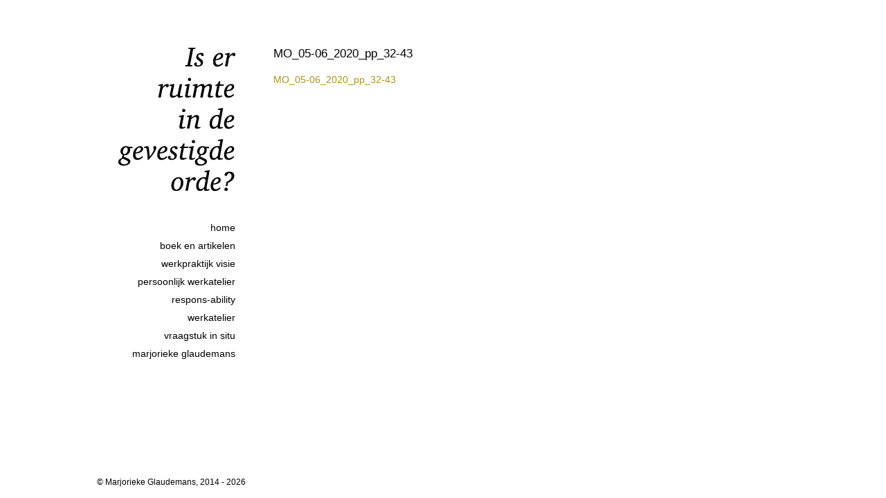

--- FILE ---
content_type: text/html; charset=UTF-8
request_url: https://iserruimte.org/boek-en-artikelen/mo_05-06_2020_pp_32-43/
body_size: 11139
content:
<!DOCTYPE html>
<!--[if IE 7]><html class="ie ie7" lang="nl-NL">
<![endif]-->
<!--[if IE 8]><html class="ie ie8" lang="nl-NL">
<![endif]-->
<!--[if !(IE 7) & !(IE 8)]><!--><html lang="nl-NL">
<!--<![endif]--><head><script data-no-optimize="1">var litespeed_docref=sessionStorage.getItem("litespeed_docref");litespeed_docref&&(Object.defineProperty(document,"referrer",{get:function(){return litespeed_docref}}),sessionStorage.removeItem("litespeed_docref"));</script> <meta charset="UTF-8"><meta name="viewport" content="width=device-width, user-scalable=no"><title>MO_05-06_2020_pp_32-43 - Is er ruimte?</title><link rel="profile" href="http://gmpg.org/xfn/11"><link rel="pingback" href="https://iserruimte.org/mez/xmlrpc.php">
<!--[if lt IE 9]> <script src="https://iserruimte.org/mez/ruimte/themes/twentyfourteen/js/html5.js"></script> <![endif]--><meta name='robots' content='index, follow, max-image-preview:large, max-snippet:-1, max-video-preview:-1' /><style>img:is([sizes="auto" i], [sizes^="auto," i]) { contain-intrinsic-size: 3000px 1500px }</style><link rel="canonical" href="https://iserruimte.org/boek-en-artikelen/mo_05-06_2020_pp_32-43/" /><meta property="og:locale" content="nl_NL" /><meta property="og:type" content="article" /><meta property="og:title" content="MO_05-06_2020_pp_32-43 - Is er ruimte?" /><meta property="og:description" content="MO_05-06_2020_pp_32-43" /><meta property="og:url" content="https://iserruimte.org/boek-en-artikelen/mo_05-06_2020_pp_32-43/" /><meta property="og:site_name" content="Is er ruimte?" /> <script type="application/ld+json" class="yoast-schema-graph">{"@context":"https://schema.org","@graph":[{"@type":"WebPage","@id":"https://iserruimte.org/boek-en-artikelen/mo_05-06_2020_pp_32-43/","url":"https://iserruimte.org/boek-en-artikelen/mo_05-06_2020_pp_32-43/","name":"MO_05-06_2020_pp_32-43 - Is er ruimte?","isPartOf":{"@id":"https://iserruimte.org/#website"},"primaryImageOfPage":{"@id":"https://iserruimte.org/boek-en-artikelen/mo_05-06_2020_pp_32-43/#primaryimage"},"image":{"@id":"https://iserruimte.org/boek-en-artikelen/mo_05-06_2020_pp_32-43/#primaryimage"},"thumbnailUrl":"","datePublished":"2020-12-17T14:27:30+00:00","breadcrumb":{"@id":"https://iserruimte.org/boek-en-artikelen/mo_05-06_2020_pp_32-43/#breadcrumb"},"inLanguage":"nl-NL","potentialAction":[{"@type":"ReadAction","target":["https://iserruimte.org/boek-en-artikelen/mo_05-06_2020_pp_32-43/"]}]},{"@type":"ImageObject","inLanguage":"nl-NL","@id":"https://iserruimte.org/boek-en-artikelen/mo_05-06_2020_pp_32-43/#primaryimage","url":"","contentUrl":""},{"@type":"BreadcrumbList","@id":"https://iserruimte.org/boek-en-artikelen/mo_05-06_2020_pp_32-43/#breadcrumb","itemListElement":[{"@type":"ListItem","position":1,"name":"Home","item":"https://iserruimte.org/"},{"@type":"ListItem","position":2,"name":"BOEK EN ARTIKELEN","item":"https://iserruimte.org/boek-en-artikelen/"},{"@type":"ListItem","position":3,"name":"MO_05-06_2020_pp_32-43"}]},{"@type":"WebSite","@id":"https://iserruimte.org/#website","url":"https://iserruimte.org/","name":"Is er ruimte?","description":"Een blog","potentialAction":[{"@type":"SearchAction","target":{"@type":"EntryPoint","urlTemplate":"https://iserruimte.org/?s={search_term_string}"},"query-input":{"@type":"PropertyValueSpecification","valueRequired":true,"valueName":"search_term_string"}}],"inLanguage":"nl-NL"}]}</script> <link rel="alternate" type="application/rss+xml" title="Is er ruimte? &raquo; feed" href="https://iserruimte.org/feed/" /><link rel="alternate" type="application/rss+xml" title="Is er ruimte? &raquo; reacties feed" href="https://iserruimte.org/comments/feed/" /><style id="litespeed-ccss">ul{box-sizing:border-box}.entry-content{counter-reset:footnotes}:root{--wp--preset--font-size--normal:16px;--wp--preset--font-size--huge:42px}body{--wp--preset--color--black:#000;--wp--preset--color--cyan-bluish-gray:#abb8c3;--wp--preset--color--white:#fff;--wp--preset--color--pale-pink:#f78da7;--wp--preset--color--vivid-red:#cf2e2e;--wp--preset--color--luminous-vivid-orange:#ff6900;--wp--preset--color--luminous-vivid-amber:#fcb900;--wp--preset--color--light-green-cyan:#7bdcb5;--wp--preset--color--vivid-green-cyan:#00d084;--wp--preset--color--pale-cyan-blue:#8ed1fc;--wp--preset--color--vivid-cyan-blue:#0693e3;--wp--preset--color--vivid-purple:#9b51e0;--wp--preset--color--green:#24890d;--wp--preset--color--dark-gray:#2b2b2b;--wp--preset--color--medium-gray:#767676;--wp--preset--color--light-gray:#f5f5f5;--wp--preset--gradient--vivid-cyan-blue-to-vivid-purple:linear-gradient(135deg,rgba(6,147,227,1) 0%,rgb(155,81,224) 100%);--wp--preset--gradient--light-green-cyan-to-vivid-green-cyan:linear-gradient(135deg,rgb(122,220,180) 0%,rgb(0,208,130) 100%);--wp--preset--gradient--luminous-vivid-amber-to-luminous-vivid-orange:linear-gradient(135deg,rgba(252,185,0,1) 0%,rgba(255,105,0,1) 100%);--wp--preset--gradient--luminous-vivid-orange-to-vivid-red:linear-gradient(135deg,rgba(255,105,0,1) 0%,rgb(207,46,46) 100%);--wp--preset--gradient--very-light-gray-to-cyan-bluish-gray:linear-gradient(135deg,rgb(238,238,238) 0%,rgb(169,184,195) 100%);--wp--preset--gradient--cool-to-warm-spectrum:linear-gradient(135deg,rgb(74,234,220) 0%,rgb(151,120,209) 20%,rgb(207,42,186) 40%,rgb(238,44,130) 60%,rgb(251,105,98) 80%,rgb(254,248,76) 100%);--wp--preset--gradient--blush-light-purple:linear-gradient(135deg,rgb(255,206,236) 0%,rgb(152,150,240) 100%);--wp--preset--gradient--blush-bordeaux:linear-gradient(135deg,rgb(254,205,165) 0%,rgb(254,45,45) 50%,rgb(107,0,62) 100%);--wp--preset--gradient--luminous-dusk:linear-gradient(135deg,rgb(255,203,112) 0%,rgb(199,81,192) 50%,rgb(65,88,208) 100%);--wp--preset--gradient--pale-ocean:linear-gradient(135deg,rgb(255,245,203) 0%,rgb(182,227,212) 50%,rgb(51,167,181) 100%);--wp--preset--gradient--electric-grass:linear-gradient(135deg,rgb(202,248,128) 0%,rgb(113,206,126) 100%);--wp--preset--gradient--midnight:linear-gradient(135deg,rgb(2,3,129) 0%,rgb(40,116,252) 100%);--wp--preset--font-size--small:13px;--wp--preset--font-size--medium:20px;--wp--preset--font-size--large:36px;--wp--preset--font-size--x-large:42px;--wp--preset--spacing--20:0.44rem;--wp--preset--spacing--30:0.67rem;--wp--preset--spacing--40:1rem;--wp--preset--spacing--50:1.5rem;--wp--preset--spacing--60:2.25rem;--wp--preset--spacing--70:3.38rem;--wp--preset--spacing--80:5.06rem;--wp--preset--shadow--natural:6px 6px 9px rgba(0, 0, 0, 0.2);--wp--preset--shadow--deep:12px 12px 50px rgba(0, 0, 0, 0.4);--wp--preset--shadow--sharp:6px 6px 0px rgba(0, 0, 0, 0.2);--wp--preset--shadow--outlined:6px 6px 0px -3px rgba(255, 255, 255, 1), 6px 6px rgba(0, 0, 0, 1);--wp--preset--shadow--crisp:6px 6px 0px rgba(0, 0, 0, 1)}.site{background-color:#fff;max-width:1040px;position:relative;margin:0 auto 20px auto}.site-header{background-color:#FFF;max-width:1040px;position:relative;width:100%;z-index:4}.header-main{min-height:50px;height:50px;padding:0 10px}h1.site-title a{color:#fff}#primary,#secondary{background-color:#fff;color:#000}#secondary{background-color:#fff;border:0;clear:none;float:left;margin:0;min-height:100vh;width:200px;padding:0;padding-left:20px;position:fixed}.widget{font-size:17px;line-height:20px}.content-area{padding-top:0}.site-content{margin:0;padding:0;width:500px;margin-left:275px}.site-content .entry-header,.site-content .entry-content{margin:0;width:500px;max-width:500px}.hentry{margin:0 auto;width:500px;max-width:500px}.content-sidebar{border-top:0 solid rgb(0 0 0/.1);border-bottom:0 solid rgb(0 0 0/.1);-webkit-box-sizing:border-box;-moz-box-sizing:border-box;box-sizing:border-box;color:#000;padding:0;position:fixed}.site-title{width:100%}a,a:visited{color:#F60;text-decoration:none}.entry-content a{text-decoration:none}.entry-content{-webkit-hyphens:none;-moz-hyphens:none;-ms-hyphens:none;hyphens:none;word-wrap:break-word;word-wrap:normal}.logo img{margin-bottom:40px}.content-sidebar{border:0;float:right;margin-left:830px;padding:0;padding:0;top:294px;position:fixed;width:215px}.site:before{background-color:#FFF;content:"";display:none;height:100%;min-height:100%;position:absolute;top:0;left:0;width:1px;z-index:0}.site-content .entry-header,.site-content .entry-content{padding:0;margin:0}h1.entry-title{font-size:17px;font-weight:500;line-height:1.0909090909;margin-bottom:12px;margin:0 0 12px 0;text-transform:none;padding:0}.widget{margin-bottom:12px}#side-menu ul{list-style:none;font-size:17px;text-align:right;margin:0 0 24px 0!important}#side-menu a{color:#000;text-align:right;display:block;width:100%;margin:0}.copyright{position:fixed;bottom:12px;font-size:12px}@media screen and (max-width:900px){.content-sidebar{border:0;float:none;margin:0;padding:0 0 0 10px;position:inherit;width:100%;display:block;margin-left:266px}}@media screen and (max-width:600px){body{background:#FFF;font-family:"Open Sans",serif;font-size:22px}.widget,h1.entry-title,.entry-content,.site-content,#content,.content-area,#secondary,#side-menu a.menu{font-size:22px}.widget{line-height:26px}#masthead,.header-main{height:10px}#secondary{background-color:#fff;border:0;clear:none;float:none;margin-left:0;min-height:0;width:100%;padding:0;position:absolute;top:10px}#secondary .logo{float:left;width:100%}.copyright,footer{display:none}#secondary .logo{float:left;width:80%;margin-left:50px}#side-menu{float:none;width:80%;margin-left:50px}.site-content{margin:450px 0 0 0;padding:0 12px}.content-sidebar{margin:0;line-height:32px}}body{-webkit-touch-callout:none}.site{background-color:#fff;max-width:1040px;position:relative;margin:0 auto 20px auto}.site-header{background-color:#FFF;max-width:1040px;position:relative;width:100%;z-index:4}.header-main{min-height:50px;height:50px;padding:0 10px}h1.site-title a{color:#fff}#primary,#secondary{background-color:#fff;color:#000}#secondary{background-color:#fff;border:0;clear:none;float:left;margin:0;min-height:100vh;width:200px;padding:0;padding-left:20px;position:fixed}.widget{font-size:17px;line-height:20px}.content-area{padding-top:0}.site-content{margin:0;padding:0;width:500px;margin-left:275px}.site-content .entry-header,.site-content .entry-content{margin:0;width:500px;max-width:500px}.hentry{margin:0 auto;width:500px;max-width:500px}.content-sidebar{border-top:0 solid rgb(0 0 0/.1);border-bottom:0 solid rgb(0 0 0/.1);-webkit-box-sizing:border-box;-moz-box-sizing:border-box;box-sizing:border-box;color:#000;padding:0;position:fixed}.site-title{width:100%}a,a:visited{color:#F60;text-decoration:none}.entry-content a{text-decoration:none}.entry-content{-webkit-hyphens:none;-moz-hyphens:none;-ms-hyphens:none;hyphens:none;word-wrap:break-word;word-wrap:normal}.logo img{margin-bottom:40px}.content-sidebar{border:0;float:right;margin-left:830px;padding:0;padding:0;top:294px;position:fixed;width:215px}.site:before{background-color:#FFF;content:"";display:none;height:100%;min-height:100%;position:absolute;top:0;left:0;width:1px;z-index:0}.site-content .entry-header,.site-content .entry-content{padding:0;margin:0}h1.entry-title{font-size:17px;font-weight:500;line-height:1.0909090909;margin-bottom:12px;margin:0 0 12px 0;text-transform:none;padding:0}.widget{margin-bottom:12px}#side-menu ul{list-style:none;font-size:17px;text-align:right;margin:0 0 24px 0!important}#side-menu a{color:#000;text-align:right;display:block;width:100%;margin:0}.copyright{position:fixed;bottom:12px;font-size:12px}@media screen and (max-width:900px){.content-sidebar{border:0;float:none;margin:0;padding:0 0 0 10px;position:inherit;width:100%;display:block;margin-left:266px}}@media screen and (max-width:600px){body{background:#FFF;font-family:"Open Sans",serif;font-size:22px}.widget,h1.entry-title,.entry-content,.site-content,#content,.content-area,#secondary,#side-menu a.menu{font-size:22px}.widget{line-height:26px}#masthead,.header-main{height:10px}#secondary{background-color:#fff;border:0;clear:none;float:none;margin-left:0;min-height:0;width:100%;padding:0;position:absolute;top:10px}#secondary .logo{float:left;width:100%}.copyright,footer{display:none}#secondary .logo{float:left;width:80%;margin-left:50px}#side-menu{float:none;width:80%;margin-left:50px}.site-content{margin:450px 0 0 0;padding:0 12px}.content-sidebar{margin:0;line-height:32px}}.site-title{max-width:71%}#secondary{color:#b3b3b3}.site-footer{color:#b3b3b3}body{font-family:"Open Sans",Arial,sans-serif!important;font-weight:400!important;font-style:normal!important;font-size:0.9rem!important;line-height:1.8333333333333!important}#side-menu ul{list-style:none;font-size:.7777777777777778rem;font-size:.9rem;text-align:right;margin:0 0 24px 0!important}.widget{font-size:.7777777777777778rem;font-size:.9rem;line-height:1.8333333333333;word-break:unset;word-wrap:unset;overflow-wrap:unset;-webkit-hyphens:unset;-moz-hyphens:unset;-ms-hyphens:unset;hyphens:unset}a,a:visited{color:#ad9218;text-decoration:none}@media screen and (max-width:600px){.widget{font-size:22px;font-weight:400;line-height:1.8333333333333}#secondary{width:550px!important;margin:0!important;padding:0!important}.site-content{margin-top:720px;margin-left:3%;margin-right:3%}.widget{margin-left:3%;margin-right:3%}}</style><link rel="preload" data-asynced="1" data-optimized="2" as="style" onload="this.onload=null;this.rel='stylesheet'" href="https://iserruimte.org/mez/ruimte/litespeed/ucss/fb654a15d27e093a806ad44cd5e23d38.css?ver=2d08d" /><script data-optimized="1" type="litespeed/javascript" data-src="https://iserruimte.org/mez/ruimte/plugins/litespeed-cache/assets/js/css_async.min.js"></script> <style id='wp-block-library-theme-inline-css'>.wp-block-audio :where(figcaption){color:#555;font-size:13px;text-align:center}.is-dark-theme .wp-block-audio :where(figcaption){color:#ffffffa6}.wp-block-audio{margin:0 0 1em}.wp-block-code{border:1px solid #ccc;border-radius:4px;font-family:Menlo,Consolas,monaco,monospace;padding:.8em 1em}.wp-block-embed :where(figcaption){color:#555;font-size:13px;text-align:center}.is-dark-theme .wp-block-embed :where(figcaption){color:#ffffffa6}.wp-block-embed{margin:0 0 1em}.blocks-gallery-caption{color:#555;font-size:13px;text-align:center}.is-dark-theme .blocks-gallery-caption{color:#ffffffa6}:root :where(.wp-block-image figcaption){color:#555;font-size:13px;text-align:center}.is-dark-theme :root :where(.wp-block-image figcaption){color:#ffffffa6}.wp-block-image{margin:0 0 1em}.wp-block-pullquote{border-bottom:4px solid;border-top:4px solid;color:currentColor;margin-bottom:1.75em}.wp-block-pullquote cite,.wp-block-pullquote footer,.wp-block-pullquote__citation{color:currentColor;font-size:.8125em;font-style:normal;text-transform:uppercase}.wp-block-quote{border-left:.25em solid;margin:0 0 1.75em;padding-left:1em}.wp-block-quote cite,.wp-block-quote footer{color:currentColor;font-size:.8125em;font-style:normal;position:relative}.wp-block-quote:where(.has-text-align-right){border-left:none;border-right:.25em solid;padding-left:0;padding-right:1em}.wp-block-quote:where(.has-text-align-center){border:none;padding-left:0}.wp-block-quote.is-large,.wp-block-quote.is-style-large,.wp-block-quote:where(.is-style-plain){border:none}.wp-block-search .wp-block-search__label{font-weight:700}.wp-block-search__button{border:1px solid #ccc;padding:.375em .625em}:where(.wp-block-group.has-background){padding:1.25em 2.375em}.wp-block-separator.has-css-opacity{opacity:.4}.wp-block-separator{border:none;border-bottom:2px solid;margin-left:auto;margin-right:auto}.wp-block-separator.has-alpha-channel-opacity{opacity:1}.wp-block-separator:not(.is-style-wide):not(.is-style-dots){width:100px}.wp-block-separator.has-background:not(.is-style-dots){border-bottom:none;height:1px}.wp-block-separator.has-background:not(.is-style-wide):not(.is-style-dots){height:2px}.wp-block-table{margin:0 0 1em}.wp-block-table td,.wp-block-table th{word-break:normal}.wp-block-table :where(figcaption){color:#555;font-size:13px;text-align:center}.is-dark-theme .wp-block-table :where(figcaption){color:#ffffffa6}.wp-block-video :where(figcaption){color:#555;font-size:13px;text-align:center}.is-dark-theme .wp-block-video :where(figcaption){color:#ffffffa6}.wp-block-video{margin:0 0 1em}:root :where(.wp-block-template-part.has-background){margin-bottom:0;margin-top:0;padding:1.25em 2.375em}</style><style id='classic-theme-styles-inline-css'>/*! This file is auto-generated */
.wp-block-button__link{color:#fff;background-color:#32373c;border-radius:9999px;box-shadow:none;text-decoration:none;padding:calc(.667em + 2px) calc(1.333em + 2px);font-size:1.125em}.wp-block-file__button{background:#32373c;color:#fff;text-decoration:none}</style><style id='global-styles-inline-css'>:root{--wp--preset--aspect-ratio--square: 1;--wp--preset--aspect-ratio--4-3: 4/3;--wp--preset--aspect-ratio--3-4: 3/4;--wp--preset--aspect-ratio--3-2: 3/2;--wp--preset--aspect-ratio--2-3: 2/3;--wp--preset--aspect-ratio--16-9: 16/9;--wp--preset--aspect-ratio--9-16: 9/16;--wp--preset--color--black: #000;--wp--preset--color--cyan-bluish-gray: #abb8c3;--wp--preset--color--white: #fff;--wp--preset--color--pale-pink: #f78da7;--wp--preset--color--vivid-red: #cf2e2e;--wp--preset--color--luminous-vivid-orange: #ff6900;--wp--preset--color--luminous-vivid-amber: #fcb900;--wp--preset--color--light-green-cyan: #7bdcb5;--wp--preset--color--vivid-green-cyan: #00d084;--wp--preset--color--pale-cyan-blue: #8ed1fc;--wp--preset--color--vivid-cyan-blue: #0693e3;--wp--preset--color--vivid-purple: #9b51e0;--wp--preset--color--green: #24890d;--wp--preset--color--dark-gray: #2b2b2b;--wp--preset--color--medium-gray: #767676;--wp--preset--color--light-gray: #f5f5f5;--wp--preset--gradient--vivid-cyan-blue-to-vivid-purple: linear-gradient(135deg,rgba(6,147,227,1) 0%,rgb(155,81,224) 100%);--wp--preset--gradient--light-green-cyan-to-vivid-green-cyan: linear-gradient(135deg,rgb(122,220,180) 0%,rgb(0,208,130) 100%);--wp--preset--gradient--luminous-vivid-amber-to-luminous-vivid-orange: linear-gradient(135deg,rgba(252,185,0,1) 0%,rgba(255,105,0,1) 100%);--wp--preset--gradient--luminous-vivid-orange-to-vivid-red: linear-gradient(135deg,rgba(255,105,0,1) 0%,rgb(207,46,46) 100%);--wp--preset--gradient--very-light-gray-to-cyan-bluish-gray: linear-gradient(135deg,rgb(238,238,238) 0%,rgb(169,184,195) 100%);--wp--preset--gradient--cool-to-warm-spectrum: linear-gradient(135deg,rgb(74,234,220) 0%,rgb(151,120,209) 20%,rgb(207,42,186) 40%,rgb(238,44,130) 60%,rgb(251,105,98) 80%,rgb(254,248,76) 100%);--wp--preset--gradient--blush-light-purple: linear-gradient(135deg,rgb(255,206,236) 0%,rgb(152,150,240) 100%);--wp--preset--gradient--blush-bordeaux: linear-gradient(135deg,rgb(254,205,165) 0%,rgb(254,45,45) 50%,rgb(107,0,62) 100%);--wp--preset--gradient--luminous-dusk: linear-gradient(135deg,rgb(255,203,112) 0%,rgb(199,81,192) 50%,rgb(65,88,208) 100%);--wp--preset--gradient--pale-ocean: linear-gradient(135deg,rgb(255,245,203) 0%,rgb(182,227,212) 50%,rgb(51,167,181) 100%);--wp--preset--gradient--electric-grass: linear-gradient(135deg,rgb(202,248,128) 0%,rgb(113,206,126) 100%);--wp--preset--gradient--midnight: linear-gradient(135deg,rgb(2,3,129) 0%,rgb(40,116,252) 100%);--wp--preset--font-size--small: 13px;--wp--preset--font-size--medium: 20px;--wp--preset--font-size--large: 36px;--wp--preset--font-size--x-large: 42px;--wp--preset--spacing--20: 0.44rem;--wp--preset--spacing--30: 0.67rem;--wp--preset--spacing--40: 1rem;--wp--preset--spacing--50: 1.5rem;--wp--preset--spacing--60: 2.25rem;--wp--preset--spacing--70: 3.38rem;--wp--preset--spacing--80: 5.06rem;--wp--preset--shadow--natural: 6px 6px 9px rgba(0, 0, 0, 0.2);--wp--preset--shadow--deep: 12px 12px 50px rgba(0, 0, 0, 0.4);--wp--preset--shadow--sharp: 6px 6px 0px rgba(0, 0, 0, 0.2);--wp--preset--shadow--outlined: 6px 6px 0px -3px rgba(255, 255, 255, 1), 6px 6px rgba(0, 0, 0, 1);--wp--preset--shadow--crisp: 6px 6px 0px rgba(0, 0, 0, 1);}:where(.is-layout-flex){gap: 0.5em;}:where(.is-layout-grid){gap: 0.5em;}body .is-layout-flex{display: flex;}.is-layout-flex{flex-wrap: wrap;align-items: center;}.is-layout-flex > :is(*, div){margin: 0;}body .is-layout-grid{display: grid;}.is-layout-grid > :is(*, div){margin: 0;}:where(.wp-block-columns.is-layout-flex){gap: 2em;}:where(.wp-block-columns.is-layout-grid){gap: 2em;}:where(.wp-block-post-template.is-layout-flex){gap: 1.25em;}:where(.wp-block-post-template.is-layout-grid){gap: 1.25em;}.has-black-color{color: var(--wp--preset--color--black) !important;}.has-cyan-bluish-gray-color{color: var(--wp--preset--color--cyan-bluish-gray) !important;}.has-white-color{color: var(--wp--preset--color--white) !important;}.has-pale-pink-color{color: var(--wp--preset--color--pale-pink) !important;}.has-vivid-red-color{color: var(--wp--preset--color--vivid-red) !important;}.has-luminous-vivid-orange-color{color: var(--wp--preset--color--luminous-vivid-orange) !important;}.has-luminous-vivid-amber-color{color: var(--wp--preset--color--luminous-vivid-amber) !important;}.has-light-green-cyan-color{color: var(--wp--preset--color--light-green-cyan) !important;}.has-vivid-green-cyan-color{color: var(--wp--preset--color--vivid-green-cyan) !important;}.has-pale-cyan-blue-color{color: var(--wp--preset--color--pale-cyan-blue) !important;}.has-vivid-cyan-blue-color{color: var(--wp--preset--color--vivid-cyan-blue) !important;}.has-vivid-purple-color{color: var(--wp--preset--color--vivid-purple) !important;}.has-black-background-color{background-color: var(--wp--preset--color--black) !important;}.has-cyan-bluish-gray-background-color{background-color: var(--wp--preset--color--cyan-bluish-gray) !important;}.has-white-background-color{background-color: var(--wp--preset--color--white) !important;}.has-pale-pink-background-color{background-color: var(--wp--preset--color--pale-pink) !important;}.has-vivid-red-background-color{background-color: var(--wp--preset--color--vivid-red) !important;}.has-luminous-vivid-orange-background-color{background-color: var(--wp--preset--color--luminous-vivid-orange) !important;}.has-luminous-vivid-amber-background-color{background-color: var(--wp--preset--color--luminous-vivid-amber) !important;}.has-light-green-cyan-background-color{background-color: var(--wp--preset--color--light-green-cyan) !important;}.has-vivid-green-cyan-background-color{background-color: var(--wp--preset--color--vivid-green-cyan) !important;}.has-pale-cyan-blue-background-color{background-color: var(--wp--preset--color--pale-cyan-blue) !important;}.has-vivid-cyan-blue-background-color{background-color: var(--wp--preset--color--vivid-cyan-blue) !important;}.has-vivid-purple-background-color{background-color: var(--wp--preset--color--vivid-purple) !important;}.has-black-border-color{border-color: var(--wp--preset--color--black) !important;}.has-cyan-bluish-gray-border-color{border-color: var(--wp--preset--color--cyan-bluish-gray) !important;}.has-white-border-color{border-color: var(--wp--preset--color--white) !important;}.has-pale-pink-border-color{border-color: var(--wp--preset--color--pale-pink) !important;}.has-vivid-red-border-color{border-color: var(--wp--preset--color--vivid-red) !important;}.has-luminous-vivid-orange-border-color{border-color: var(--wp--preset--color--luminous-vivid-orange) !important;}.has-luminous-vivid-amber-border-color{border-color: var(--wp--preset--color--luminous-vivid-amber) !important;}.has-light-green-cyan-border-color{border-color: var(--wp--preset--color--light-green-cyan) !important;}.has-vivid-green-cyan-border-color{border-color: var(--wp--preset--color--vivid-green-cyan) !important;}.has-pale-cyan-blue-border-color{border-color: var(--wp--preset--color--pale-cyan-blue) !important;}.has-vivid-cyan-blue-border-color{border-color: var(--wp--preset--color--vivid-cyan-blue) !important;}.has-vivid-purple-border-color{border-color: var(--wp--preset--color--vivid-purple) !important;}.has-vivid-cyan-blue-to-vivid-purple-gradient-background{background: var(--wp--preset--gradient--vivid-cyan-blue-to-vivid-purple) !important;}.has-light-green-cyan-to-vivid-green-cyan-gradient-background{background: var(--wp--preset--gradient--light-green-cyan-to-vivid-green-cyan) !important;}.has-luminous-vivid-amber-to-luminous-vivid-orange-gradient-background{background: var(--wp--preset--gradient--luminous-vivid-amber-to-luminous-vivid-orange) !important;}.has-luminous-vivid-orange-to-vivid-red-gradient-background{background: var(--wp--preset--gradient--luminous-vivid-orange-to-vivid-red) !important;}.has-very-light-gray-to-cyan-bluish-gray-gradient-background{background: var(--wp--preset--gradient--very-light-gray-to-cyan-bluish-gray) !important;}.has-cool-to-warm-spectrum-gradient-background{background: var(--wp--preset--gradient--cool-to-warm-spectrum) !important;}.has-blush-light-purple-gradient-background{background: var(--wp--preset--gradient--blush-light-purple) !important;}.has-blush-bordeaux-gradient-background{background: var(--wp--preset--gradient--blush-bordeaux) !important;}.has-luminous-dusk-gradient-background{background: var(--wp--preset--gradient--luminous-dusk) !important;}.has-pale-ocean-gradient-background{background: var(--wp--preset--gradient--pale-ocean) !important;}.has-electric-grass-gradient-background{background: var(--wp--preset--gradient--electric-grass) !important;}.has-midnight-gradient-background{background: var(--wp--preset--gradient--midnight) !important;}.has-small-font-size{font-size: var(--wp--preset--font-size--small) !important;}.has-medium-font-size{font-size: var(--wp--preset--font-size--medium) !important;}.has-large-font-size{font-size: var(--wp--preset--font-size--large) !important;}.has-x-large-font-size{font-size: var(--wp--preset--font-size--x-large) !important;}
:where(.wp-block-post-template.is-layout-flex){gap: 1.25em;}:where(.wp-block-post-template.is-layout-grid){gap: 1.25em;}
:where(.wp-block-columns.is-layout-flex){gap: 2em;}:where(.wp-block-columns.is-layout-grid){gap: 2em;}
:root :where(.wp-block-pullquote){font-size: 1.5em;line-height: 1.6;}</style><style id='wpc-style-inline-css'>body{-webkit-touch-callout:none;-webkit-user-select:none;-khtml-user-select:none;-moz-user-select:none;-ms-user-select:none;user-select:none}</style><!--[if lt IE 9]><link rel='stylesheet' id='twentyfourteen-ie-css' href='https://iserruimte.org/mez/ruimte/themes/twentyfourteen/css/ie.css' media='all' />
<![endif]--> <script type="litespeed/javascript" data-src="https://iserruimte.org/mez/wp-includes/js/jquery/jquery.min.js" id="jquery-core-js"></script> <script id="jquery-core-js-after" type="litespeed/javascript">if(document.addEventListener){document.addEventListener("contextmenu",function(e){alert("Sorry, right-click has been disabled.");e.preventDefault()},!1)}else{document.attachEvent("oncontextmenu",function(){alert("Sorry, right-click has been disabled.");window.event.returnValue=!1})}</script> <link rel="https://api.w.org/" href="https://iserruimte.org/wp-json/" /><link rel="alternate" title="JSON" type="application/json" href="https://iserruimte.org/wp-json/wp/v2/media/1246" /><link rel="EditURI" type="application/rsd+xml" title="RSD" href="https://iserruimte.org/mez/xmlrpc.php?rsd" /><meta name="generator" content="WordPress 6.8.3" /><link rel='shortlink' href='https://iserruimte.org/?p=1246' /><link rel="alternate" title="oEmbed (JSON)" type="application/json+oembed" href="https://iserruimte.org/wp-json/oembed/1.0/embed?url=https%3A%2F%2Fiserruimte.org%2Fboek-en-artikelen%2Fmo_05-06_2020_pp_32-43%2F" /><link rel="alternate" title="oEmbed (XML)" type="text/xml+oembed" href="https://iserruimte.org/wp-json/oembed/1.0/embed?url=https%3A%2F%2Fiserruimte.org%2Fboek-en-artikelen%2Fmo_05-06_2020_pp_32-43%2F&#038;format=xml" /> <script type="litespeed/javascript" data-src="//iserruimte.org/?wordfence_syncAttackData=1769928780.8516"></script> <style id="wp-custom-css">body {
	font-family: "Open Sans", Arial, sans-serif !important;
	font-weight: 400 !important;
	font-style: normal !important;
	font-size: 0.9rem !important;
	line-height: 1.8333333333333 !important;
}

#side-menu ul  {
	list-style: none;
	font-size: 0.7777777777777778rem;
	font-size: 0.9rem;
	text-align:right;
	margin: 0 0 24px 0 !important;
}
.widget {
	font-size: 0.7777777777777778rem;
	font-size: 0.9rem;
	line-height: 1.8333333333333;
  word-break: unset;  word-wrap: unset;  overflow-wrap: unset;  -webkit-hyphens: unset;  -moz-hyphens: unset;  -ms-hyphens: unset;  hyphens: unset;
}
.widget .widget-title, .content-sidebar .widget .widget-title {font-weight:bold;
	font-size: 0.7777777777777778rem;
font-size: 0.9rem; 
}
#side-menu ul li a.current,
a, a:visited,
.content-sidebar .widget a,
.archive-title,
.entry-title a:hover,
#side-menu a:hover,
.accordion-title.open:hover
  {
	color:#ad9218;
	text-decoration:none;
}
.shortcode .button:hover,
.button:hover, input[type="button"]:hover, input[type="reset"]:hover, input[type="submit"]:hover {
	background-color: #ad9218 !important;
}
input.vfb-submit:hover {
 
	background-color: #ad9218;
}
.buttonzijkant {
	padding:16px;
	border:1px solid #ad9218;
	text-align:center;
	margin-left:20px;
}
h3.accordion-title,
accordion-title.open {
	font-size: 0.7777777777777778rem;
	font-size: 0.9rem;
	color: #ad9218 !important;
	border:0;
	line-height: 1.8333333333333;
		font-weight:normal;
}
h3.accordion-title:after {content:"↓";}
.accordion-title.open:after {content:"↑";}
strong {font-weight:bold !important;}
.accordion p {
	padding-left: 20px;

}
p:empty::before {
	display:none;
}
@media screen and (max-width: 600px) {
h3.accordion-title,
accordion-title.open, .widget {
	font-size: 22px;
	font-weight:normal;
	line-height: 1.8333333333333;
	}
	#secondary {
		width:550px !important;
		margin:0 !important;
		padding:0!important;
	}
	.buttonzijkant {
		margin:0 50px;
	}
	.site-content {
		margin-top:720px;
		margin-left:3%;
		margin-right:3%;
	}
	.widget {
				margin-left:3%;
		margin-right:3%;
	}</style><link rel="preconnect" href="https://fonts.gstatic.com"> <script type="litespeed/javascript">(function(i,s,o,g,r,a,m){i.GoogleAnalyticsObject=r;i[r]=i[r]||function(){(i[r].q=i[r].q||[]).push(arguments)},i[r].l=1*new Date();a=s.createElement(o),m=s.getElementsByTagName(o)[0];a.async=1;a.src=g;m.parentNode.insertBefore(a,m)})(window,document,'script','//www.google-analytics.com/analytics.js','ga');ga('create','UA-3101516-53','auto');ga('send','pageview')</script> </head><body class="attachment wp-singular attachment-template-default attachmentid-1246 attachment-pdf wp-embed-responsive wp-theme-twentyfourteen wp-child-theme-ruimte metaslider-plugin group-blog masthead-fixed full-width singular"><div id="page" class="hfeed site"><header id="masthead" class="site-header" role="banner"><div class="header-main"><h1 class="site-title"><a href="https://iserruimte.org/" rel="home">Is er ruimte?</a></h1></div></header><div id="main" class="site-main"><div id="secondary"><div class="logo">
<img data-lazyloaded="1" src="[data-uri]" align="right" data-src="//iserruimte.org/mez/layout/logo-zwart-is-er-ruimte.png" width="169" height="207" alt="logo Is er Ruimte" /></div><div id="side-menu"><ul class="ulmenu"><li><a class="menu" href="//iserruimte.org/">home</a></li><li><a class="menu" href="//iserruimte.org/boek-en-artikelen/">boek en artikelen</a></li><li><a class="menu" href="//iserruimte.org/werkpraktijk-visie/">werkpraktijk visie</a></li><li><a class="menu" href="//iserruimte.org/persoonlijk-werkatelier/">persoonlijk werkatelier</a></li><li><a class="menu" href="//iserruimte.org/respons-ability-werkatelier/">respons-ability werkatelier</a></li><li><a class="menu" href="//iserruimte.org/vraagstuk-in-situ/">vraagstuk in situ</a></li><li><a class="menu" href="//iserruimte.org/marjorieke-glaudemans/">marjorieke glaudemans</a></li></ul></div><div class="copyright">&copy; Marjorieke Glaudemans, 2014 - 2026</div></div><div id="main-content" class="main-content"><div id="primary" class="content-area"><div id="content" class="site-content" role="main"><article id="post-1246" class="post-1246 attachment type-attachment status-inherit hentry"><header class="entry-header"><h1 class="entry-title">MO_05-06_2020_pp_32-43</h1></header><div class="entry-content"><p class="attachment"><a href='https://iserruimte.org/mez/ruimte/uploads/2020/12/MO_05-06_2020_pp_32-43.pdf'>MO_05-06_2020_pp_32-43</a></p></div></article></div></div></div><div id="content-sidebar" class="content-sidebar widget-area" role="complementary"><aside id="text-9" class="widget widget_text"><div class="textwidget"><div></div></div></aside></div></div><footer id="colophon" class="site-footer" role="contentinfo"></footer></div> <script type="speculationrules">{"prefetch":[{"source":"document","where":{"and":[{"href_matches":"\/*"},{"not":{"href_matches":["\/mez\/wp-*.php","\/mez\/wp-admin\/*","\/mez\/ruimte\/uploads\/*","\/mez\/ruimte\/*","\/mez\/ruimte\/plugins\/*","\/mez\/ruimte\/themes\/ruimte\/*","\/mez\/ruimte\/themes\/twentyfourteen\/*","\/*\\?(.+)"]}},{"not":{"selector_matches":"a[rel~=\"nofollow\"]"}},{"not":{"selector_matches":".no-prefetch, .no-prefetch a"}}]},"eagerness":"conservative"}]}</script> <script type="litespeed/javascript" data-src="https://iserruimte.org/mez/wp-content/plugins/simple-share-buttons-adder/js/ssba.js?ver=1758766604" id="simple-share-buttons-adder-ssba-js"></script> <script id="simple-share-buttons-adder-ssba-js-after" type="litespeed/javascript">Main.boot([])</script> <script data-no-optimize="1">window.lazyLoadOptions=Object.assign({},{threshold:300},window.lazyLoadOptions||{});!function(t,e){"object"==typeof exports&&"undefined"!=typeof module?module.exports=e():"function"==typeof define&&define.amd?define(e):(t="undefined"!=typeof globalThis?globalThis:t||self).LazyLoad=e()}(this,function(){"use strict";function e(){return(e=Object.assign||function(t){for(var e=1;e<arguments.length;e++){var n,a=arguments[e];for(n in a)Object.prototype.hasOwnProperty.call(a,n)&&(t[n]=a[n])}return t}).apply(this,arguments)}function o(t){return e({},at,t)}function l(t,e){return t.getAttribute(gt+e)}function c(t){return l(t,vt)}function s(t,e){return function(t,e,n){e=gt+e;null!==n?t.setAttribute(e,n):t.removeAttribute(e)}(t,vt,e)}function i(t){return s(t,null),0}function r(t){return null===c(t)}function u(t){return c(t)===_t}function d(t,e,n,a){t&&(void 0===a?void 0===n?t(e):t(e,n):t(e,n,a))}function f(t,e){et?t.classList.add(e):t.className+=(t.className?" ":"")+e}function _(t,e){et?t.classList.remove(e):t.className=t.className.replace(new RegExp("(^|\\s+)"+e+"(\\s+|$)")," ").replace(/^\s+/,"").replace(/\s+$/,"")}function g(t){return t.llTempImage}function v(t,e){!e||(e=e._observer)&&e.unobserve(t)}function b(t,e){t&&(t.loadingCount+=e)}function p(t,e){t&&(t.toLoadCount=e)}function n(t){for(var e,n=[],a=0;e=t.children[a];a+=1)"SOURCE"===e.tagName&&n.push(e);return n}function h(t,e){(t=t.parentNode)&&"PICTURE"===t.tagName&&n(t).forEach(e)}function a(t,e){n(t).forEach(e)}function m(t){return!!t[lt]}function E(t){return t[lt]}function I(t){return delete t[lt]}function y(e,t){var n;m(e)||(n={},t.forEach(function(t){n[t]=e.getAttribute(t)}),e[lt]=n)}function L(a,t){var o;m(a)&&(o=E(a),t.forEach(function(t){var e,n;e=a,(t=o[n=t])?e.setAttribute(n,t):e.removeAttribute(n)}))}function k(t,e,n){f(t,e.class_loading),s(t,st),n&&(b(n,1),d(e.callback_loading,t,n))}function A(t,e,n){n&&t.setAttribute(e,n)}function O(t,e){A(t,rt,l(t,e.data_sizes)),A(t,it,l(t,e.data_srcset)),A(t,ot,l(t,e.data_src))}function w(t,e,n){var a=l(t,e.data_bg_multi),o=l(t,e.data_bg_multi_hidpi);(a=nt&&o?o:a)&&(t.style.backgroundImage=a,n=n,f(t=t,(e=e).class_applied),s(t,dt),n&&(e.unobserve_completed&&v(t,e),d(e.callback_applied,t,n)))}function x(t,e){!e||0<e.loadingCount||0<e.toLoadCount||d(t.callback_finish,e)}function M(t,e,n){t.addEventListener(e,n),t.llEvLisnrs[e]=n}function N(t){return!!t.llEvLisnrs}function z(t){if(N(t)){var e,n,a=t.llEvLisnrs;for(e in a){var o=a[e];n=e,o=o,t.removeEventListener(n,o)}delete t.llEvLisnrs}}function C(t,e,n){var a;delete t.llTempImage,b(n,-1),(a=n)&&--a.toLoadCount,_(t,e.class_loading),e.unobserve_completed&&v(t,n)}function R(i,r,c){var l=g(i)||i;N(l)||function(t,e,n){N(t)||(t.llEvLisnrs={});var a="VIDEO"===t.tagName?"loadeddata":"load";M(t,a,e),M(t,"error",n)}(l,function(t){var e,n,a,o;n=r,a=c,o=u(e=i),C(e,n,a),f(e,n.class_loaded),s(e,ut),d(n.callback_loaded,e,a),o||x(n,a),z(l)},function(t){var e,n,a,o;n=r,a=c,o=u(e=i),C(e,n,a),f(e,n.class_error),s(e,ft),d(n.callback_error,e,a),o||x(n,a),z(l)})}function T(t,e,n){var a,o,i,r,c;t.llTempImage=document.createElement("IMG"),R(t,e,n),m(c=t)||(c[lt]={backgroundImage:c.style.backgroundImage}),i=n,r=l(a=t,(o=e).data_bg),c=l(a,o.data_bg_hidpi),(r=nt&&c?c:r)&&(a.style.backgroundImage='url("'.concat(r,'")'),g(a).setAttribute(ot,r),k(a,o,i)),w(t,e,n)}function G(t,e,n){var a;R(t,e,n),a=e,e=n,(t=Et[(n=t).tagName])&&(t(n,a),k(n,a,e))}function D(t,e,n){var a;a=t,(-1<It.indexOf(a.tagName)?G:T)(t,e,n)}function S(t,e,n){var a;t.setAttribute("loading","lazy"),R(t,e,n),a=e,(e=Et[(n=t).tagName])&&e(n,a),s(t,_t)}function V(t){t.removeAttribute(ot),t.removeAttribute(it),t.removeAttribute(rt)}function j(t){h(t,function(t){L(t,mt)}),L(t,mt)}function F(t){var e;(e=yt[t.tagName])?e(t):m(e=t)&&(t=E(e),e.style.backgroundImage=t.backgroundImage)}function P(t,e){var n;F(t),n=e,r(e=t)||u(e)||(_(e,n.class_entered),_(e,n.class_exited),_(e,n.class_applied),_(e,n.class_loading),_(e,n.class_loaded),_(e,n.class_error)),i(t),I(t)}function U(t,e,n,a){var o;n.cancel_on_exit&&(c(t)!==st||"IMG"===t.tagName&&(z(t),h(o=t,function(t){V(t)}),V(o),j(t),_(t,n.class_loading),b(a,-1),i(t),d(n.callback_cancel,t,e,a)))}function $(t,e,n,a){var o,i,r=(i=t,0<=bt.indexOf(c(i)));s(t,"entered"),f(t,n.class_entered),_(t,n.class_exited),o=t,i=a,n.unobserve_entered&&v(o,i),d(n.callback_enter,t,e,a),r||D(t,n,a)}function q(t){return t.use_native&&"loading"in HTMLImageElement.prototype}function H(t,o,i){t.forEach(function(t){return(a=t).isIntersecting||0<a.intersectionRatio?$(t.target,t,o,i):(e=t.target,n=t,a=o,t=i,void(r(e)||(f(e,a.class_exited),U(e,n,a,t),d(a.callback_exit,e,n,t))));var e,n,a})}function B(e,n){var t;tt&&!q(e)&&(n._observer=new IntersectionObserver(function(t){H(t,e,n)},{root:(t=e).container===document?null:t.container,rootMargin:t.thresholds||t.threshold+"px"}))}function J(t){return Array.prototype.slice.call(t)}function K(t){return t.container.querySelectorAll(t.elements_selector)}function Q(t){return c(t)===ft}function W(t,e){return e=t||K(e),J(e).filter(r)}function X(e,t){var n;(n=K(e),J(n).filter(Q)).forEach(function(t){_(t,e.class_error),i(t)}),t.update()}function t(t,e){var n,a,t=o(t);this._settings=t,this.loadingCount=0,B(t,this),n=t,a=this,Y&&window.addEventListener("online",function(){X(n,a)}),this.update(e)}var Y="undefined"!=typeof window,Z=Y&&!("onscroll"in window)||"undefined"!=typeof navigator&&/(gle|ing|ro)bot|crawl|spider/i.test(navigator.userAgent),tt=Y&&"IntersectionObserver"in window,et=Y&&"classList"in document.createElement("p"),nt=Y&&1<window.devicePixelRatio,at={elements_selector:".lazy",container:Z||Y?document:null,threshold:300,thresholds:null,data_src:"src",data_srcset:"srcset",data_sizes:"sizes",data_bg:"bg",data_bg_hidpi:"bg-hidpi",data_bg_multi:"bg-multi",data_bg_multi_hidpi:"bg-multi-hidpi",data_poster:"poster",class_applied:"applied",class_loading:"litespeed-loading",class_loaded:"litespeed-loaded",class_error:"error",class_entered:"entered",class_exited:"exited",unobserve_completed:!0,unobserve_entered:!1,cancel_on_exit:!0,callback_enter:null,callback_exit:null,callback_applied:null,callback_loading:null,callback_loaded:null,callback_error:null,callback_finish:null,callback_cancel:null,use_native:!1},ot="src",it="srcset",rt="sizes",ct="poster",lt="llOriginalAttrs",st="loading",ut="loaded",dt="applied",ft="error",_t="native",gt="data-",vt="ll-status",bt=[st,ut,dt,ft],pt=[ot],ht=[ot,ct],mt=[ot,it,rt],Et={IMG:function(t,e){h(t,function(t){y(t,mt),O(t,e)}),y(t,mt),O(t,e)},IFRAME:function(t,e){y(t,pt),A(t,ot,l(t,e.data_src))},VIDEO:function(t,e){a(t,function(t){y(t,pt),A(t,ot,l(t,e.data_src))}),y(t,ht),A(t,ct,l(t,e.data_poster)),A(t,ot,l(t,e.data_src)),t.load()}},It=["IMG","IFRAME","VIDEO"],yt={IMG:j,IFRAME:function(t){L(t,pt)},VIDEO:function(t){a(t,function(t){L(t,pt)}),L(t,ht),t.load()}},Lt=["IMG","IFRAME","VIDEO"];return t.prototype={update:function(t){var e,n,a,o=this._settings,i=W(t,o);{if(p(this,i.length),!Z&&tt)return q(o)?(e=o,n=this,i.forEach(function(t){-1!==Lt.indexOf(t.tagName)&&S(t,e,n)}),void p(n,0)):(t=this._observer,o=i,t.disconnect(),a=t,void o.forEach(function(t){a.observe(t)}));this.loadAll(i)}},destroy:function(){this._observer&&this._observer.disconnect(),K(this._settings).forEach(function(t){I(t)}),delete this._observer,delete this._settings,delete this.loadingCount,delete this.toLoadCount},loadAll:function(t){var e=this,n=this._settings;W(t,n).forEach(function(t){v(t,e),D(t,n,e)})},restoreAll:function(){var e=this._settings;K(e).forEach(function(t){P(t,e)})}},t.load=function(t,e){e=o(e);D(t,e)},t.resetStatus=function(t){i(t)},t}),function(t,e){"use strict";function n(){e.body.classList.add("litespeed_lazyloaded")}function a(){console.log("[LiteSpeed] Start Lazy Load"),o=new LazyLoad(Object.assign({},t.lazyLoadOptions||{},{elements_selector:"[data-lazyloaded]",callback_finish:n})),i=function(){o.update()},t.MutationObserver&&new MutationObserver(i).observe(e.documentElement,{childList:!0,subtree:!0,attributes:!0})}var o,i;t.addEventListener?t.addEventListener("load",a,!1):t.attachEvent("onload",a)}(window,document);</script><script data-no-optimize="1">window.litespeed_ui_events=window.litespeed_ui_events||["mouseover","click","keydown","wheel","touchmove","touchstart"];var urlCreator=window.URL||window.webkitURL;function litespeed_load_delayed_js_force(){console.log("[LiteSpeed] Start Load JS Delayed"),litespeed_ui_events.forEach(e=>{window.removeEventListener(e,litespeed_load_delayed_js_force,{passive:!0})}),document.querySelectorAll("iframe[data-litespeed-src]").forEach(e=>{e.setAttribute("src",e.getAttribute("data-litespeed-src"))}),"loading"==document.readyState?window.addEventListener("DOMContentLoaded",litespeed_load_delayed_js):litespeed_load_delayed_js()}litespeed_ui_events.forEach(e=>{window.addEventListener(e,litespeed_load_delayed_js_force,{passive:!0})});async function litespeed_load_delayed_js(){let t=[];for(var d in document.querySelectorAll('script[type="litespeed/javascript"]').forEach(e=>{t.push(e)}),t)await new Promise(e=>litespeed_load_one(t[d],e));document.dispatchEvent(new Event("DOMContentLiteSpeedLoaded")),window.dispatchEvent(new Event("DOMContentLiteSpeedLoaded"))}function litespeed_load_one(t,e){console.log("[LiteSpeed] Load ",t);var d=document.createElement("script");d.addEventListener("load",e),d.addEventListener("error",e),t.getAttributeNames().forEach(e=>{"type"!=e&&d.setAttribute("data-src"==e?"src":e,t.getAttribute(e))});let a=!(d.type="text/javascript");!d.src&&t.textContent&&(d.src=litespeed_inline2src(t.textContent),a=!0),t.after(d),t.remove(),a&&e()}function litespeed_inline2src(t){try{var d=urlCreator.createObjectURL(new Blob([t.replace(/^(?:<!--)?(.*?)(?:-->)?$/gm,"$1")],{type:"text/javascript"}))}catch(e){d="data:text/javascript;base64,"+btoa(t.replace(/^(?:<!--)?(.*?)(?:-->)?$/gm,"$1"))}return d}</script><script data-no-optimize="1">var litespeed_vary=document.cookie.replace(/(?:(?:^|.*;\s*)_lscache_vary\s*\=\s*([^;]*).*$)|^.*$/,"");litespeed_vary||fetch("/mez/ruimte/plugins/litespeed-cache/guest.vary.php",{method:"POST",cache:"no-cache",redirect:"follow"}).then(e=>e.json()).then(e=>{console.log(e),e.hasOwnProperty("reload")&&"yes"==e.reload&&(sessionStorage.setItem("litespeed_docref",document.referrer),window.location.reload(!0))});</script><script data-optimized="1" type="litespeed/javascript" data-src="https://iserruimte.org/mez/ruimte/litespeed/js/50031eb37d996344db5e2409b6b739ce.js?ver=2d08d"></script></body></html>
<!-- Page optimized by LiteSpeed Cache @2026-02-01 07:53:00 -->

<!-- Page cached by LiteSpeed Cache 7.7 on 2026-02-01 07:53:00 -->
<!-- Guest Mode -->
<!-- QUIC.cloud CCSS loaded ✅ /ccss/c45e9a72ef311b83ef0eb4c2804c4bdb.css -->
<!-- QUIC.cloud UCSS loaded ✅ /ucss/fb654a15d27e093a806ad44cd5e23d38.css -->